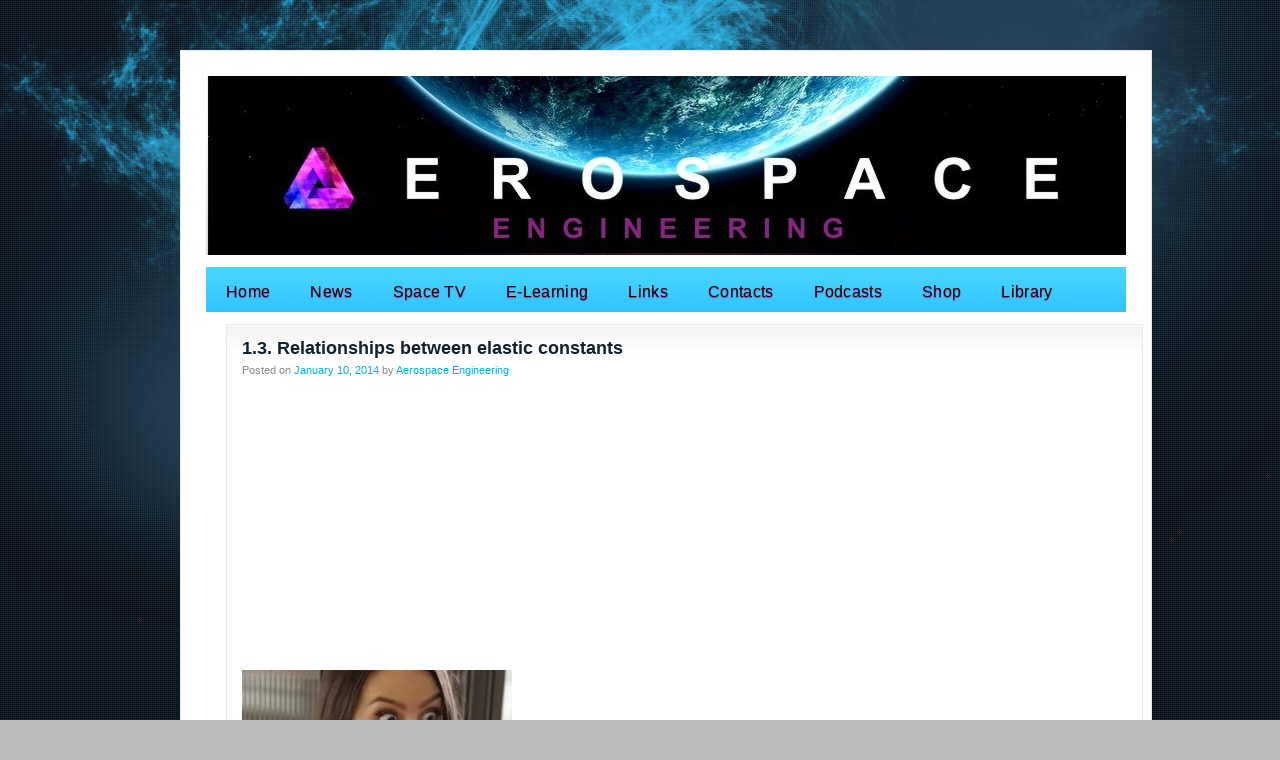

--- FILE ---
content_type: text/html; charset=UTF-8
request_url: https://www.aerospacengineering.net/relationships-between-elastic-constants-and-terms-of-the-matrix-of-elasticity/
body_size: 20649
content:
<!DOCTYPE html PUBLIC "-//W3C//DTD XHTML 1.0 Strict//EN" "http://www.w3.org/TR/xhtml1/DTD/xhtml1-strict.dtd">
<html xmlns="http://www.w3.org/1999/xhtml" lang="en-US"
	prefix="og: https://ogp.me/ns#" >
<head profile="http://gmpg.org/xfn/11">



<!-- Meta -->
    <meta http-equiv="Content-Type" content="text/html; charset=UTF-8" />

<!-- Title -->
    <title>Relationships between elastic constants | </title>

<!-- Css -->
    <link rel="stylesheet" type="text/css" media="all" href="https://www.aerospacengineering.net/wp-content/themes/engineering-and-machinering/style.css" />
    <link rel="shortcut icon" href="https://www.aerospacengineering.net/wp-content/themes/engineering-and-machinering/images/favicon.ico" />

<!-- Pingback -->
    <link rel="pingback" href="https://www.aerospacengineering.net/xmlrpc.php" />

 


		<!-- All in One SEO 4.1.5.3 -->
		<meta name="description" content="1 . Analysis of the Orthotropic Lamina 1.1. Introduction 1.2. Hooke’s Law 1.3. Relationships between elastic constants and Matrix of Elasticity … Continue reading →" />
		<meta name="robots" content="max-image-preview:large" />
		<link rel="canonical" href="https://www.aerospacengineering.net/relationships-between-elastic-constants-and-terms-of-the-matrix-of-elasticity/" />
		<meta property="og:locale" content="en_US" />
		<meta property="og:site_name" content="|" />
		<meta property="og:type" content="article" />
		<meta property="og:title" content="Relationships between elastic constants |" />
		<meta property="og:description" content="1 . Analysis of the Orthotropic Lamina 1.1. Introduction 1.2. Hooke’s Law 1.3. Relationships between elastic constants and Matrix of Elasticity … Continue reading →" />
		<meta property="og:url" content="https://www.aerospacengineering.net/relationships-between-elastic-constants-and-terms-of-the-matrix-of-elasticity/" />
		<meta property="article:published_time" content="2014-01-10T14:44:10+00:00" />
		<meta property="article:modified_time" content="2021-03-26T13:31:15+00:00" />
		<meta name="twitter:card" content="summary" />
		<meta name="twitter:domain" content="www.aerospacengineering.net" />
		<meta name="twitter:title" content="Relationships between elastic constants |" />
		<meta name="twitter:description" content="1 . Analysis of the Orthotropic Lamina 1.1. Introduction 1.2. Hooke’s Law 1.3. Relationships between elastic constants and Matrix of Elasticity … Continue reading →" />
		<script type="application/ld+json" class="aioseo-schema">
			{"@context":"https:\/\/schema.org","@graph":[{"@type":"WebSite","@id":"https:\/\/www.aerospacengineering.net\/#website","url":"https:\/\/www.aerospacengineering.net\/","inLanguage":"en-US","publisher":{"@id":"https:\/\/www.aerospacengineering.net\/#organization"}},{"@type":"Organization","@id":"https:\/\/www.aerospacengineering.net\/#organization","name":"Aerospace      Engineering","url":"https:\/\/www.aerospacengineering.net\/"},{"@type":"BreadcrumbList","@id":"https:\/\/www.aerospacengineering.net\/relationships-between-elastic-constants-and-terms-of-the-matrix-of-elasticity\/#breadcrumblist","itemListElement":[{"@type":"ListItem","@id":"https:\/\/www.aerospacengineering.net\/#listItem","position":1,"item":{"@type":"WebPage","@id":"https:\/\/www.aerospacengineering.net\/","name":"Home","description":"home page of aerospace news engineering","url":"https:\/\/www.aerospacengineering.net\/"},"nextItem":"https:\/\/www.aerospacengineering.net\/relationships-between-elastic-constants-and-terms-of-the-matrix-of-elasticity\/#listItem"},{"@type":"ListItem","@id":"https:\/\/www.aerospacengineering.net\/relationships-between-elastic-constants-and-terms-of-the-matrix-of-elasticity\/#listItem","position":2,"item":{"@type":"WebPage","@id":"https:\/\/www.aerospacengineering.net\/relationships-between-elastic-constants-and-terms-of-the-matrix-of-elasticity\/","name":"1.3. Relationships between elastic constants","description":"1 . Analysis of the Orthotropic Lamina 1.1. Introduction 1.2. Hooke\u2019s Law 1.3. Relationships between elastic constants and Matrix of Elasticity \u2026 Continue reading \u2192","url":"https:\/\/www.aerospacengineering.net\/relationships-between-elastic-constants-and-terms-of-the-matrix-of-elasticity\/"},"previousItem":"https:\/\/www.aerospacengineering.net\/#listItem"}]},{"@type":"Person","@id":"https:\/\/www.aerospacengineering.net\/author\/micheleraiano\/#author","url":"https:\/\/www.aerospacengineering.net\/author\/micheleraiano\/","name":"Aerospace Engineering"},{"@type":"WebPage","@id":"https:\/\/www.aerospacengineering.net\/relationships-between-elastic-constants-and-terms-of-the-matrix-of-elasticity\/#webpage","url":"https:\/\/www.aerospacengineering.net\/relationships-between-elastic-constants-and-terms-of-the-matrix-of-elasticity\/","name":"Relationships between elastic constants |","description":"1 . Analysis of the Orthotropic Lamina 1.1. Introduction 1.2. Hooke\u2019s Law 1.3. Relationships between elastic constants and Matrix of Elasticity \u2026 Continue reading \u2192","inLanguage":"en-US","isPartOf":{"@id":"https:\/\/www.aerospacengineering.net\/#website"},"breadcrumb":{"@id":"https:\/\/www.aerospacengineering.net\/relationships-between-elastic-constants-and-terms-of-the-matrix-of-elasticity\/#breadcrumblist"},"author":"https:\/\/www.aerospacengineering.net\/author\/micheleraiano\/#author","creator":"https:\/\/www.aerospacengineering.net\/author\/micheleraiano\/#author","datePublished":"2014-01-10T14:44:10+00:00","dateModified":"2021-03-26T13:31:15+00:00"},{"@type":"Article","@id":"https:\/\/www.aerospacengineering.net\/relationships-between-elastic-constants-and-terms-of-the-matrix-of-elasticity\/#article","name":"Relationships between elastic constants |","description":"1 . Analysis of the Orthotropic Lamina 1.1. Introduction 1.2. Hooke\u2019s Law 1.3. Relationships between elastic constants and Matrix of Elasticity \u2026 Continue reading \u2192","inLanguage":"en-US","headline":"1.3. Relationships between elastic constants","author":{"@id":"https:\/\/www.aerospacengineering.net\/author\/micheleraiano\/#author"},"publisher":{"@id":"https:\/\/www.aerospacengineering.net\/#organization"},"datePublished":"2014-01-10T14:44:10+00:00","dateModified":"2021-03-26T13:31:15+00:00","articleSection":"Classical theory of Laminates, between, CONSTANTS, elastic, elasticity, Lamina, Matrix, Orthotropic, Relationships, Aside","mainEntityOfPage":{"@id":"https:\/\/www.aerospacengineering.net\/relationships-between-elastic-constants-and-terms-of-the-matrix-of-elasticity\/#webpage"},"isPartOf":{"@id":"https:\/\/www.aerospacengineering.net\/relationships-between-elastic-constants-and-terms-of-the-matrix-of-elasticity\/#webpage"},"image":{"@type":"ImageObject","@id":"https:\/\/www.aerospacengineering.net\/#articleImage","url":"http:\/\/aerospacengineering.net\/wp-content\/uploads\/2014\/01\/Figure3.jpg"}}]}
		</script>
		<!-- All in One SEO -->


                                    
            <meta http-equiv="x-dns-prefetch-control" content="on">
<link href="https://app.ecwid.com" rel="preconnect" crossorigin />
<link href="https://ecomm.events" rel="preconnect" crossorigin />
<link href="https://d1q3axnfhmyveb.cloudfront.net" rel="preconnect" crossorigin />
<link href="https://dqzrr9k4bjpzk.cloudfront.net" rel="preconnect" crossorigin />
<link href="https://d1oxsl77a1kjht.cloudfront.net" rel="preconnect" crossorigin>
<link rel="prefetch" href="https://app.ecwid.com/script.js?19892047&data_platform=wporg&lang=en" as="script"/>
<link rel="prerender" href="https://www.aerospacengineering.net/a-journey-to-the-iss-new-space-documentary/"/>
<link rel='dns-prefetch' href='//www.aerospacengineering.net' />
<link rel='dns-prefetch' href='//code.jquery.com' />
<link rel="alternate" type="application/rss+xml" title="  &raquo; Feed" href="https://www.aerospacengineering.net/feed/" />
<link rel="alternate" type="application/rss+xml" title="  &raquo; Comments Feed" href="https://www.aerospacengineering.net/comments/feed/" />
<link rel="alternate" type="application/rss+xml" title="  &raquo; 1.3. Relationships between elastic constants Comments Feed" href="https://www.aerospacengineering.net/relationships-between-elastic-constants-and-terms-of-the-matrix-of-elasticity/feed/" />
<link rel="alternate" title="oEmbed (JSON)" type="application/json+oembed" href="https://www.aerospacengineering.net/wp-json/oembed/1.0/embed?url=https%3A%2F%2Fwww.aerospacengineering.net%2Frelationships-between-elastic-constants-and-terms-of-the-matrix-of-elasticity%2F" />
<link rel="alternate" title="oEmbed (XML)" type="text/xml+oembed" href="https://www.aerospacengineering.net/wp-json/oembed/1.0/embed?url=https%3A%2F%2Fwww.aerospacengineering.net%2Frelationships-between-elastic-constants-and-terms-of-the-matrix-of-elasticity%2F&#038;format=xml" />
<!-- aerospacengineering.net is managing ads with Advanced Ads – https://wpadvancedads.com/ --><script data-wpfc-render="false" id="aeros-ready">
			window.advanced_ads_ready=function(e,a){a=a||"complete";var d=function(e){return"interactive"===a?"loading"!==e:"complete"===e};d(document.readyState)?e():document.addEventListener("readystatechange",(function(a){d(a.target.readyState)&&e()}),{once:"interactive"===a})},window.advanced_ads_ready_queue=window.advanced_ads_ready_queue||[];		</script>
		<style id='wp-img-auto-sizes-contain-inline-css' type='text/css'>
img:is([sizes=auto i],[sizes^="auto," i]){contain-intrinsic-size:3000px 1500px}
/*# sourceURL=wp-img-auto-sizes-contain-inline-css */
</style>
<link rel='stylesheet' id='recent-posts-from-each-category-frontend-css' href='https://www.aerospacengineering.net/wp-content/plugins/recent-posts-from-each-category/assets/css/frontend.css?ver=1.4' type='text/css' media='all' />
<link rel='stylesheet' id='wpfb-css' href='//www.aerospacengineering.net/wp-content/plugins/wp-filebase/wp-filebase.css?t=1613065761&#038;ver=3.4.4' type='text/css' media='all' />
<link rel='stylesheet' id='colorboxstyle-css' href='https://www.aerospacengineering.net/wp-content/plugins/link-library/colorbox/colorbox.css?ver=6.9' type='text/css' media='all' />
<link rel='stylesheet' id='codepeople-loading-page-style-css' href='https://www.aerospacengineering.net/wp-content/plugins/loading-page/css/loading-page.css?ver=free-1.2.7' type='text/css' media='' />
<link rel='stylesheet' id='codepeople-loading-page-style-effect-css' href='https://www.aerospacengineering.net/wp-content/plugins/loading-page/css/loading-page.css?ver=free-1.2.7' type='text/css' media='' />
<style id='wp-emoji-styles-inline-css' type='text/css'>

	img.wp-smiley, img.emoji {
		display: inline !important;
		border: none !important;
		box-shadow: none !important;
		height: 1em !important;
		width: 1em !important;
		margin: 0 0.07em !important;
		vertical-align: -0.1em !important;
		background: none !important;
		padding: 0 !important;
	}
/*# sourceURL=wp-emoji-styles-inline-css */
</style>
<style id='wp-block-library-inline-css' type='text/css'>
:root{--wp-block-synced-color:#7a00df;--wp-block-synced-color--rgb:122,0,223;--wp-bound-block-color:var(--wp-block-synced-color);--wp-editor-canvas-background:#ddd;--wp-admin-theme-color:#007cba;--wp-admin-theme-color--rgb:0,124,186;--wp-admin-theme-color-darker-10:#006ba1;--wp-admin-theme-color-darker-10--rgb:0,107,160.5;--wp-admin-theme-color-darker-20:#005a87;--wp-admin-theme-color-darker-20--rgb:0,90,135;--wp-admin-border-width-focus:2px}@media (min-resolution:192dpi){:root{--wp-admin-border-width-focus:1.5px}}.wp-element-button{cursor:pointer}:root .has-very-light-gray-background-color{background-color:#eee}:root .has-very-dark-gray-background-color{background-color:#313131}:root .has-very-light-gray-color{color:#eee}:root .has-very-dark-gray-color{color:#313131}:root .has-vivid-green-cyan-to-vivid-cyan-blue-gradient-background{background:linear-gradient(135deg,#00d084,#0693e3)}:root .has-purple-crush-gradient-background{background:linear-gradient(135deg,#34e2e4,#4721fb 50%,#ab1dfe)}:root .has-hazy-dawn-gradient-background{background:linear-gradient(135deg,#faaca8,#dad0ec)}:root .has-subdued-olive-gradient-background{background:linear-gradient(135deg,#fafae1,#67a671)}:root .has-atomic-cream-gradient-background{background:linear-gradient(135deg,#fdd79a,#004a59)}:root .has-nightshade-gradient-background{background:linear-gradient(135deg,#330968,#31cdcf)}:root .has-midnight-gradient-background{background:linear-gradient(135deg,#020381,#2874fc)}:root{--wp--preset--font-size--normal:16px;--wp--preset--font-size--huge:42px}.has-regular-font-size{font-size:1em}.has-larger-font-size{font-size:2.625em}.has-normal-font-size{font-size:var(--wp--preset--font-size--normal)}.has-huge-font-size{font-size:var(--wp--preset--font-size--huge)}.has-text-align-center{text-align:center}.has-text-align-left{text-align:left}.has-text-align-right{text-align:right}.has-fit-text{white-space:nowrap!important}#end-resizable-editor-section{display:none}.aligncenter{clear:both}.items-justified-left{justify-content:flex-start}.items-justified-center{justify-content:center}.items-justified-right{justify-content:flex-end}.items-justified-space-between{justify-content:space-between}.screen-reader-text{border:0;clip-path:inset(50%);height:1px;margin:-1px;overflow:hidden;padding:0;position:absolute;width:1px;word-wrap:normal!important}.screen-reader-text:focus{background-color:#ddd;clip-path:none;color:#444;display:block;font-size:1em;height:auto;left:5px;line-height:normal;padding:15px 23px 14px;text-decoration:none;top:5px;width:auto;z-index:100000}html :where(.has-border-color){border-style:solid}html :where([style*=border-top-color]){border-top-style:solid}html :where([style*=border-right-color]){border-right-style:solid}html :where([style*=border-bottom-color]){border-bottom-style:solid}html :where([style*=border-left-color]){border-left-style:solid}html :where([style*=border-width]){border-style:solid}html :where([style*=border-top-width]){border-top-style:solid}html :where([style*=border-right-width]){border-right-style:solid}html :where([style*=border-bottom-width]){border-bottom-style:solid}html :where([style*=border-left-width]){border-left-style:solid}html :where(img[class*=wp-image-]){height:auto;max-width:100%}:where(figure){margin:0 0 1em}html :where(.is-position-sticky){--wp-admin--admin-bar--position-offset:var(--wp-admin--admin-bar--height,0px)}@media screen and (max-width:600px){html :where(.is-position-sticky){--wp-admin--admin-bar--position-offset:0px}}

/*# sourceURL=wp-block-library-inline-css */
</style>
<style id='classic-theme-styles-inline-css' type='text/css'>
/*! This file is auto-generated */
.wp-block-button__link{color:#fff;background-color:#32373c;border-radius:9999px;box-shadow:none;text-decoration:none;padding:calc(.667em + 2px) calc(1.333em + 2px);font-size:1.125em}.wp-block-file__button{background:#32373c;color:#fff;text-decoration:none}
/*# sourceURL=/wp-includes/css/classic-themes.min.css */
</style>
<link rel='stylesheet' id='advpsStyleSheet-css' href='https://www.aerospacengineering.net/wp-content/plugins/advanced-post-slider/advps-style.css?ver=6.9' type='text/css' media='all' />
<link rel='stylesheet' id='contact-form-7-css' href='https://www.aerospacengineering.net/wp-content/plugins/contact-form-7/includes/css/styles.css?ver=4.6' type='text/css' media='all' />
<link rel='stylesheet' id='ecwid-css-css' href='https://www.aerospacengineering.net/wp-content/plugins/ecwid-shopping-cart/css/frontend.css?ver=6.12.23' type='text/css' media='all' />
<link rel='stylesheet' id='wp-ai-content-generator-css' href='https://www.aerospacengineering.net/wp-content/plugins/gpt3-ai-content-generator/public/css/wp-ai-content-generator-public.css?ver=1.8.96' type='text/css' media='all' />
<link rel='stylesheet' id='thumbs_rating_styles-css' href='https://www.aerospacengineering.net/wp-content/plugins/link-library/upvote-downvote/css/style.css?ver=1.0.0' type='text/css' media='all' />
<link rel='stylesheet' id='extendify-sdk-utility-classes-css' href='https://www.aerospacengineering.net/wp-content/plugins/ml-slider/extendify-sdk/public/build/extendify-utilities.css?ver=13.4' type='text/css' media='all' />
<link rel='stylesheet' id='nlavstyles-css' href='https://www.aerospacengineering.net/wp-content/plugins/netleader-aviator/css/nlavstyles.css' type='text/css' media='all' />
<link rel='stylesheet' id='dashicons-css' href='https://www.aerospacengineering.net/wp-includes/css/dashicons.min.css?ver=6.9' type='text/css' media='all' />
<link rel='stylesheet' id='post-views-counter-frontend-css' href='https://www.aerospacengineering.net/wp-content/plugins/post-views-counter/css/frontend.css?ver=1.3.10' type='text/css' media='all' />
<link rel='stylesheet' id='woocommerce-layout-css' href='https://www.aerospacengineering.net/wp-content/plugins/woocommerce/assets/css/woocommerce-layout.css?ver=9.5.3' type='text/css' media='all' />
<link rel='stylesheet' id='woocommerce-smallscreen-css' href='https://www.aerospacengineering.net/wp-content/plugins/woocommerce/assets/css/woocommerce-smallscreen.css?ver=9.5.3' type='text/css' media='only screen and (max-width: 768px)' />
<link rel='stylesheet' id='woocommerce-general-css' href='https://www.aerospacengineering.net/wp-content/plugins/woocommerce/assets/css/woocommerce.css?ver=9.5.3' type='text/css' media='all' />
<style id='woocommerce-inline-inline-css' type='text/css'>
.woocommerce form .form-row .required { visibility: visible; }
/*# sourceURL=woocommerce-inline-inline-css */
</style>
<link rel='stylesheet' id='wordpress-file-upload-style-css' href='https://www.aerospacengineering.net/wp-content/plugins/wp-file-upload/css/wordpress_file_upload_style.css?ver=1.0' type='text/css' media='all' />
<link rel='stylesheet' id='wordpress-file-upload-style-safe-css' href='https://www.aerospacengineering.net/wp-content/plugins/wp-file-upload/css/wordpress_file_upload_style_safe.css?ver=1.0' type='text/css' media='all' />
<link rel='stylesheet' id='jquery-ui-css-css' href='//code.jquery.com/ui/1.11.4/themes/smoothness/jquery-ui.css?ver=6.9' type='text/css' media='all' />
<link rel='stylesheet' id='jquery-ui-timepicker-addon-css-css' href='https://www.aerospacengineering.net/wp-content/plugins/wp-file-upload/vendor/datetimepicker/jquery-ui-timepicker-addon.min.css?ver=1.0' type='text/css' media='all' />
<link rel='stylesheet' id='rss-retriever-css' href='https://www.aerospacengineering.net/wp-content/plugins/wp-rss-retriever/inc/css/rss-retriever.css?ver=1.6.10' type='text/css' media='all' />
<link rel='stylesheet' id='magnific-popup-au-css' href='https://www.aerospacengineering.net/wp-content/plugins/youtube-channel/assets/lib/magnific-popup/magnific-popup.min.css?ver=3.0.12.1' type='text/css' media='all' />
<link rel='stylesheet' id='youtube-channel-css' href='https://www.aerospacengineering.net/wp-content/plugins/youtube-channel/assets/css/youtube-channel.css?ver=3.0.12.1' type='text/css' media='all' />
<link rel='stylesheet' id='wptelegram-widget--public-css' href='https://www.aerospacengineering.net/wp-content/plugins/wptelegram-widget/assets/static/css/wptelegram-widget--public.3d0c567f.css?ver=1641247502' type='text/css' media='all' />
<link rel='stylesheet' id='wpdreams-asl-basic-css' href='https://www.aerospacengineering.net/wp-content/plugins/ajax-search-lite/css/style.basic.css?ver=4.8.1' type='text/css' media='all' />
<link rel='stylesheet' id='wpdreams-ajaxsearchlite-css' href='https://www.aerospacengineering.net/wp-content/plugins/ajax-search-lite/css/style-simple-blue.css?ver=4.8.1' type='text/css' media='all' />
<link rel='stylesheet' id='wp-social-sharing-css' href='https://www.aerospacengineering.net/wp-content/plugins/wp-social-sharing/static/socialshare.css?ver=1.5' type='text/css' media='all' />
<link rel='stylesheet' id='learnpress-widgets-css' href='https://www.aerospacengineering.net/wp-content/plugins/learnpress/assets/css/widgets.css?ver=69700bb705e66' type='text/css' media='all' />
<link rel='stylesheet' id='luna_user_css-css' href='https://www.aerospacengineering.net/wp-content/plugins/luna/user.css?ver=6.9' type='text/css' media='all' />
<link rel='stylesheet' id='myStyleSheets-css' href='https://www.aerospacengineering.net/wp-content/plugins/wp-latest-posts/css/wpcufpn_front.css?ver=6.9' type='text/css' media='all' />
<link rel='stylesheet' id='myFonts-css' href='https://fonts.googleapis.com/css?family=Raleway%3A400%2C500%2C600%2C700%2C800%2C900%7CAlegreya%3A400%2C400italic%2C700%2C700italic%2C900%2C900italic%7CVarela+Round&#038;subset=latin%2Clatin-ext&#038;ver=6.9' type='text/css' media='all' />
<link rel='stylesheet' id='slide.css-css' href='https://www.aerospacengineering.net/wp-content/plugins/wp-sliding-login-register-panel/css/slide.css?ver=6.9' type='text/css' media='all' />
<link rel="stylesheet" type="text/css" href="https://www.aerospacengineering.net/wp-content/plugins/smart-slider-3/Public/SmartSlider3/Application/Frontend/Assets/dist/smartslider.min.css?ver=f4759c2e" media="all">
<link rel="stylesheet" type="text/css" href="https://fonts.googleapis.com/css?display=swap&amp;family=Roboto%3A300%2C400" media="all">
<style data-related="n2-ss-2">div#n2-ss-2 .n2-ss-slider-1{display:grid;position:relative;}div#n2-ss-2 .n2-ss-slider-2{display:grid;position:relative;overflow:hidden;padding:0px 0px 0px 0px;border:0px solid RGBA(62,62,62,1);border-radius:0px;background-clip:padding-box;background-repeat:repeat;background-position:50% 50%;background-size:cover;background-attachment:scroll;z-index:1;}div#n2-ss-2:not(.n2-ss-loaded) .n2-ss-slider-2{background-image:none !important;}div#n2-ss-2 .n2-ss-slider-3{display:grid;grid-template-areas:'cover';position:relative;overflow:hidden;z-index:10;}div#n2-ss-2 .n2-ss-slider-3 > *{grid-area:cover;}div#n2-ss-2 .n2-ss-slide-backgrounds,div#n2-ss-2 .n2-ss-slider-3 > .n2-ss-divider{position:relative;}div#n2-ss-2 .n2-ss-slide-backgrounds{z-index:10;}div#n2-ss-2 .n2-ss-slide-backgrounds > *{overflow:hidden;}div#n2-ss-2 .n2-ss-slide-background{transform:translateX(-100000px);}div#n2-ss-2 .n2-ss-slider-4{place-self:center;position:relative;width:100%;height:100%;z-index:20;display:grid;grid-template-areas:'slide';}div#n2-ss-2 .n2-ss-slider-4 > *{grid-area:slide;}div#n2-ss-2.n2-ss-full-page--constrain-ratio .n2-ss-slider-4{height:auto;}div#n2-ss-2 .n2-ss-slide{display:grid;place-items:center;grid-auto-columns:100%;position:relative;z-index:20;-webkit-backface-visibility:hidden;transform:translateX(-100000px);}div#n2-ss-2 .n2-ss-slide{perspective:1500px;}div#n2-ss-2 .n2-ss-slide-active{z-index:21;}.n2-ss-background-animation{position:absolute;top:0;left:0;width:100%;height:100%;z-index:3;}div#n2-ss-2 .n2-font-c07c87745fbd4dab7c67add6867dc22a-hover{font-family: 'Roboto','Arial';color: #e79d19;font-size:106.25%;text-shadow: none;line-height: 1.5;font-weight: normal;font-style: normal;text-decoration: none;text-align: center;letter-spacing: normal;word-spacing: normal;text-transform: none;font-weight: 400;}div#n2-ss-2 .n2-style-1cf621c2bfce55ded6e2b09832df27be-heading{background: RGBA(255,255,255,0);opacity:1;padding:0px 0px 0px 0px ;box-shadow: none;border: 0px solid RGBA(0,0,0,1);border-radius:0px;}div#n2-ss-2 .n2-style-1cf621c2bfce55ded6e2b09832df27be-heading:Hover, div#n2-ss-2 .n2-style-1cf621c2bfce55ded6e2b09832df27be-heading:ACTIVE, div#n2-ss-2 .n2-style-1cf621c2bfce55ded6e2b09832df27be-heading:FOCUS{background: #000000;border: 1px solid RGBA(0,0,0,1);}div#n2-ss-2 .n2-font-5ddba3141a30f3fc963d415ccf4b7ad9-paragraph{font-family: 'Roboto','Arial';color: #ffffff;font-size:106.25%;text-shadow: none;line-height: 1.5;font-weight: normal;font-style: normal;text-decoration: none;text-align: inherit;letter-spacing: normal;word-spacing: normal;text-transform: none;font-weight: 400;}div#n2-ss-2 .n2-font-5ddba3141a30f3fc963d415ccf4b7ad9-paragraph a, div#n2-ss-2 .n2-font-5ddba3141a30f3fc963d415ccf4b7ad9-paragraph a:FOCUS{font-family: 'Roboto','Arial';color: #1890d7;font-size:100%;text-shadow: none;line-height: 1.5;font-weight: normal;font-style: normal;text-decoration: none;text-align: inherit;letter-spacing: normal;word-spacing: normal;text-transform: none;font-weight: 400;}div#n2-ss-2 .n2-font-5ddba3141a30f3fc963d415ccf4b7ad9-paragraph a:HOVER, div#n2-ss-2 .n2-font-5ddba3141a30f3fc963d415ccf4b7ad9-paragraph a:ACTIVE{font-family: 'Roboto','Arial';color: #1890d7;font-size:100%;text-shadow: none;line-height: 1.5;font-weight: normal;font-style: normal;text-decoration: none;text-align: inherit;letter-spacing: normal;word-spacing: normal;text-transform: none;font-weight: 400;}div#n2-ss-2 .n2-font-80854014f9ef5a0e96fdc26da38bd17c-hover{font-family: 'Roboto','Arial';color: #e79d19;font-size:106.25%;text-shadow: none;line-height: 1.5;font-weight: normal;font-style: normal;text-decoration: none;text-align: inherit;letter-spacing: normal;word-spacing: normal;text-transform: none;font-weight: 400;}div#n2-ss-2 .n2-style-a1ce6b3bfb64042aaa3e496fda34d412-heading{background: RGBA(255,255,255,0);opacity:1;padding:0px 0px 0px 0px ;box-shadow: none;border: 0px solid RGBA(0,0,0,1);border-radius:0px;}div#n2-ss-2 .n2-style-a1ce6b3bfb64042aaa3e496fda34d412-heading:Hover, div#n2-ss-2 .n2-style-a1ce6b3bfb64042aaa3e496fda34d412-heading:ACTIVE, div#n2-ss-2 .n2-style-a1ce6b3bfb64042aaa3e496fda34d412-heading:FOCUS{background: #000000;}div#n2-ss-2 .n2-style-30628b0f9deb8c4f25d92b4a51aae2f2-heading{background: #000000;opacity:1;padding:0px 0px 0px 0px ;box-shadow: none;border: 0px solid RGBA(0,0,0,1);border-radius:0px;}div#n2-ss-2 .n2-font-424cc058540c9374b521c4389eaca5e8-paragraph{font-family: 'Roboto','Arial';color: #000000;font-size:106.25%;text-shadow: none;line-height: 1.5;font-weight: normal;font-style: normal;text-decoration: none;text-align: inherit;letter-spacing: normal;word-spacing: normal;text-transform: none;font-weight: 400;}div#n2-ss-2 .n2-font-424cc058540c9374b521c4389eaca5e8-paragraph a, div#n2-ss-2 .n2-font-424cc058540c9374b521c4389eaca5e8-paragraph a:FOCUS{font-family: 'Roboto','Arial';color: #1890d7;font-size:100%;text-shadow: none;line-height: 1.5;font-weight: normal;font-style: normal;text-decoration: none;text-align: inherit;letter-spacing: normal;word-spacing: normal;text-transform: none;font-weight: 400;}div#n2-ss-2 .n2-font-424cc058540c9374b521c4389eaca5e8-paragraph a:HOVER, div#n2-ss-2 .n2-font-424cc058540c9374b521c4389eaca5e8-paragraph a:ACTIVE{font-family: 'Roboto','Arial';color: #1890d7;font-size:100%;text-shadow: none;line-height: 1.5;font-weight: normal;font-style: normal;text-decoration: none;text-align: inherit;letter-spacing: normal;word-spacing: normal;text-transform: none;font-weight: 400;}div#n2-ss-2 .n2-font-fa9dd1c0c5142e381f66861dfc557daa-hover{font-family: 'Roboto','Arial';color: #000000;font-size:106.25%;text-shadow: none;line-height: 1.5;font-weight: normal;font-style: normal;text-decoration: none;text-align: inherit;letter-spacing: normal;word-spacing: normal;text-transform: none;font-weight: 400;}div#n2-ss-2 .n-uc-mqDxW7lQBBb4{padding:10px 0px 0px 10px}div#n2-ss-2 .n-uc-191e5205361dc-inner{padding:10px 10px 10px 10px;justify-content:center}div#n2-ss-2 .n-uc-191e5205361dc{align-self:center;}div#n2-ss-2 .n-uc-fYTWyQ5n9tJy{padding:10px 10px 10px 10px}div#n2-ss-2 .n-uc-1721fa00ccf38-inner{padding:10px 10px 10px 10px;justify-content:center}div#n2-ss-2 .n-uc-1721fa00ccf38{align-self:center;}div#n2-ss-2 .n-uc-lunWRNgwzMQ5{padding:10px 10px 10px 10px}div#n2-ss-2 .n-uc-139f1f890bc68-inner{padding:10px 10px 10px 10px;justify-content:center}div#n2-ss-2 .n-uc-139f1f890bc68{align-self:center;}div#n2-ss-2 .n-uc-k4dFFDnN2K6k{padding:10px 10px 10px 10px}div#n2-ss-2 .n-uc-1eb597cc35cfe-inner{padding:10px 10px 10px 10px;justify-content:center}div#n2-ss-2 .n-uc-1eb597cc35cfe{align-self:center;}div#n2-ss-2-align{min-width:250px;}div#n2-ss-2-align{max-width:250px;}div#n2-ss-2 .n2-ss-slider-1{min-height:50px;}@media (min-width: 1200px){div#n2-ss-2 [data-hide-desktopportrait="1"]{display: none !important;}}@media (orientation: landscape) and (max-width: 1199px) and (min-width: 901px),(orientation: portrait) and (max-width: 1199px) and (min-width: 701px){div#n2-ss-2 [data-hide-tabletportrait="1"]{display: none !important;}}@media (orientation: landscape) and (max-width: 900px),(orientation: portrait) and (max-width: 700px){div#n2-ss-2 [data-hide-mobileportrait="1"]{display: none !important;}}</style>
<script type="text/javascript" src="https://www.aerospacengineering.net/wp-includes/js/jquery/jquery.min.js?ver=3.7.1" id="jquery-core-js"></script>
<script type="text/javascript" src="https://www.aerospacengineering.net/wp-includes/js/jquery/jquery-migrate.min.js?ver=3.4.1" id="jquery-migrate-js"></script>
<script type="text/javascript" src="https://www.aerospacengineering.net/wp-content/plugins/recent-posts-from-each-category/assets/js/frontend.js?ver=1.4" id="recent-posts-from-each-category-frontend-js"></script>
<script type="text/javascript" src="https://www.aerospacengineering.net/wp-content/plugins/link-library/colorbox/jquery.colorbox-min.js?ver=1.3.9" id="colorbox-js"></script>
<script type="text/javascript" src="https://www.aerospacengineering.net/wp-content/plugins/loading-page/loading-screens/bar/loading-bar.js?ver=free-1.2.7" id="codepeople-loading-page-script-bar-js"></script>
<script type="text/javascript" id="codepeople-loading-page-script-js-before">
/* <![CDATA[ */
loading_page_settings={"loadingScreen":1,"closeBtn":true,"removeInOnLoad":false,"codeblock":"","backgroundColor":"rgba(0,0,0,0.8)","foregroundColor":"#FFFFFF","backgroundImage":"","additionalSeconds":0,"pageEffect":"none","backgroundRepeat":"repeat","fullscreen":0,"graphic":"bar","text":true,"lp_ls":0,"screen_size":"all","screen_width":0,"deepSearch":1,"modifyDisplayRule":0,"triggerLinkScreenNeverClose":0,"triggerLinkScreenCloseAfter":4};
//# sourceURL=codepeople-loading-page-script-js-before
/* ]]> */
</script>
<script type="text/javascript" src="https://www.aerospacengineering.net/wp-content/plugins/loading-page/js/loading-page.min.js?ver=free-1.2.7" id="codepeople-loading-page-script-js"></script>
<script type="text/javascript" src="https://www.aerospacengineering.net/wp-content/plugins/advanced-post-slider/js/advps.frnt.script.js?ver=6.9" id="advps_front_script-js"></script>
<script type="text/javascript" src="https://www.aerospacengineering.net/wp-content/plugins/advanced-post-slider/bxslider/jquery.bxslider.min.js?ver=6.9" id="advps_jbx-js"></script>
<script type="text/javascript" src="https://www.aerospacengineering.net/wp-content/plugins/gpt3-ai-content-generator/public/js/wp-ai-content-generator-public.js?ver=1.8.96" id="wp-ai-content-generator-js"></script>
<script type="text/javascript" id="thumbs_rating_scripts-js-extra">
/* <![CDATA[ */
var thumbs_rating_ajax = {"ajax_url":"https://www.aerospacengineering.net/wp-admin/admin-ajax.php","nonce":"0a3f2de0ae"};
//# sourceURL=thumbs_rating_scripts-js-extra
/* ]]> */
</script>
<script type="text/javascript" src="https://www.aerospacengineering.net/wp-content/plugins/link-library/upvote-downvote/js/general.js?ver=4.0.1" id="thumbs_rating_scripts-js"></script>
<script type="text/javascript" src="https://www.aerospacengineering.net/wp-content/plugins/sticky-menu-or-anything-on-scroll/assets/js/jq-sticky-anything.min.js?ver=2.1.1" id="stickyAnythingLib-js"></script>
<script type="text/javascript" src="https://www.aerospacengineering.net/wp-content/plugins/woocommerce/assets/js/jquery-blockui/jquery.blockUI.min.js?ver=2.7.0-wc.9.5.3" id="jquery-blockui-js" defer="defer" data-wp-strategy="defer"></script>
<script type="text/javascript" id="wc-add-to-cart-js-extra">
/* <![CDATA[ */
var wc_add_to_cart_params = {"ajax_url":"/wp-admin/admin-ajax.php","wc_ajax_url":"/?wc-ajax=%%endpoint%%","i18n_view_cart":"View cart","cart_url":"https://www.aerospacengineering.net/cart/","is_cart":"","cart_redirect_after_add":"no"};
//# sourceURL=wc-add-to-cart-js-extra
/* ]]> */
</script>
<script type="text/javascript" src="https://www.aerospacengineering.net/wp-content/plugins/woocommerce/assets/js/frontend/add-to-cart.min.js?ver=9.5.3" id="wc-add-to-cart-js" defer="defer" data-wp-strategy="defer"></script>
<script type="text/javascript" src="https://www.aerospacengineering.net/wp-content/plugins/woocommerce/assets/js/js-cookie/js.cookie.min.js?ver=2.1.4-wc.9.5.3" id="js-cookie-js" defer="defer" data-wp-strategy="defer"></script>
<script type="text/javascript" id="woocommerce-js-extra">
/* <![CDATA[ */
var woocommerce_params = {"ajax_url":"/wp-admin/admin-ajax.php","wc_ajax_url":"/?wc-ajax=%%endpoint%%"};
//# sourceURL=woocommerce-js-extra
/* ]]> */
</script>
<script type="text/javascript" src="https://www.aerospacengineering.net/wp-content/plugins/woocommerce/assets/js/frontend/woocommerce.min.js?ver=9.5.3" id="woocommerce-js" defer="defer" data-wp-strategy="defer"></script>
<script type="text/javascript" src="https://www.aerospacengineering.net/wp-content/plugins/wp-file-upload/js/json2.js?ver=6.9" id="json_class-js"></script>
<script type="text/javascript" src="https://www.aerospacengineering.net/wp-content/plugins/wp-file-upload/js/wordpress_file_upload_functions.js?ver=6.9" id="wordpress_file_upload_script-js"></script>
<script type="text/javascript" id="luna_script_js-js-extra">
/* <![CDATA[ */
var luna_php = {"option_name":"widget_luna","new_moon":"New Moon","waxing_crescent":"Waxing Crescent","first_quarter_moon":"First Quarter Moon","waxing_gibbous":"Waxing Gibbous","full_moon":"Full Moon","waning_gibbous":"Waning Gibbous","third_quarter_moon":"Third Quarter Moon","waning_crescent":"Waning Crescent"};
//# sourceURL=luna_script_js-js-extra
/* ]]> */
</script>
<script type="text/javascript" src="https://www.aerospacengineering.net/wp-content/plugins/luna/user.js?ver=6.9" id="luna_script_js-js"></script>
<script type="text/javascript" src="https://www.aerospacengineering.net/wp-content/plugins/wp-sliding-login-register-panel/js/slide.js?ver=6.9" id="slide.js-js"></script>
<link rel="https://api.w.org/" href="https://www.aerospacengineering.net/wp-json/" /><link rel="alternate" title="JSON" type="application/json" href="https://www.aerospacengineering.net/wp-json/wp/v2/posts/1919" /><link rel="EditURI" type="application/rsd+xml" title="RSD" href="https://www.aerospacengineering.net/xmlrpc.php?rsd" />
<meta name="generator" content="WordPress 6.9" />
<meta name="generator" content="WooCommerce 9.5.3" />
<link rel='shortlink' href='https://www.aerospacengineering.net/?p=1919' />
<style type='text/css'>
#widget-collapscat-2-top span.collapsing.categories {
        border:0;
        padding:0; 
        margin:0; 
        cursor:pointer;
} 

#widget-collapscat-2-top li.widget_collapscat h2 span.sym {float:right;padding:0 .5em}
#widget-collapscat-2-top li.collapsing.categories.self a {font-weight:bold}
#widget-collapscat-2-top:before {content:'';} 
#widget-collapscat-2-top  li.collapsing.categories:before {content:'';} 
#widget-collapscat-2-top  li.collapsing.categories {list-style-type:none}
#widget-collapscat-2-top  li.collapsing.categories{
       padding:0 0 0 1em;
       text-indent:-1em;
}
#widget-collapscat-2-top li.collapsing.categories.item:before {content: '\00BB \00A0' !important;} 
#widget-collapscat-2-top li.collapsing.categories .sym {
   cursor:pointer;
   font-size:1.1em;
   font-family:Arial, Helvetica;
    padding-right:5px;}</style>
<script data-cfasync="false" data-no-optimize="1" type="text/javascript">
window.ec = window.ec || Object()
window.ec.config = window.ec.config || Object();
window.ec.config.enable_canonical_urls = true;

</script>
        <!--noptimize-->
        <script data-cfasync="false" type="text/javascript">
            window.ec = window.ec || Object();
            window.ec.config = window.ec.config || Object();
            window.ec.config.store_main_page_url = 'https://www.aerospacengineering.net/a-journey-to-the-iss-new-space-documentary/';
        </script>
        <!--/noptimize-->
        <meta name="generator" content="Site Kit by Google 1.27.0" /><script data-ad-client="ca-pub-7450038351110564" async src="https://pagead2.googlesyndication.com/pagead/js/adsbygoogle.js"></script>

<script async defer type="text/javascript" src="https://sdk.audienceplay.com/audienceplay.js" > </script>
<script type="text/javascript" >
window.onload=function(e){
audiencePlay.set("acp15ghuzgsxkkqq4trs");
audiencePlay.start("My Users");
audiencePlay.end();
audiencePlay.send();
}
</script>

<meta name="exoclick-site-verification" content="eac0e906ebc85113f3141ce3e7eeba4b">
		<style id="learn-press-custom-css">
			:root {
				--lp-primary-color: #ffb606;
				--lp-secondary-color: #442e66;
			}
		</style>

		<style id='LinkLibraryStyle' type='text/css'>
.ll-grid-item { width: 300px !important; border: 1px solid black; border-radius: 5px; padding: 12px; margin: 8px; } .cattoggle, .cattogglehideall, .cattoggleshowall { margin: 10px; padding: 10px; float: left; border-radius: 5px; cursor: pointer; } .catactive, .cattogglehideall, .cattoggleshowall { background-color: #228B22; color: #FFF; } .catinactive { background-color: #8B0000; color: #FFF; } .linktable {margin-top: 15px;} .linktable a {text-decoration:none} .linktable td { vertical-align: top; } a.featured { font-weight: bold; } table.linklisttable { width:100%; border-width: 0px 0px 0px 0px; border-spacing: 5px; /* border-style: outset outset outset outset; border-color: gray gray gray gray; */ border-collapse: separate; } table.linklisttable th { border-width: 1px 1px 1px 1px; padding: 3px 3px 3px 3px; background-color: #f4f5f3; /* border-style: none none none none; border-color: gray gray gray gray; -moz-border-radius: 3px 3px 3px 3px; */ } table.linklisttable td { border-width: 1px 1px 1px 1px; padding: 3px 3px 3px 3px; background-color: #dee1d8; /* border-style: dotted dotted dotted dotted; border-color: gray gray gray gray; -moz-border-radius: 3px 3px 3px 3px; */ } .linklistcatname{ font-family: arial; font-size: 16px; font-weight: bold; border: 0; padding-bottom: 10px; padding-top: 10px; } .linklistcatnamedesc{ font-family: arial; font-size: 12px; font-weight: normal; border: 0; padding-bottom: 10px; padding-top: 10px; } .linklistcolumnheader{ font-weight: bold; } div.rsscontent{color: #333333; font-family: "Helvetica Neue",Arial,Helvetica,sans-serif;font-size: 11px;line-height: 1.25em; vertical-align: baseline;letter-spacing: normal;word-spacing: normal;font-weight: normal;font-style: normal;font-variant: normal;text-transform: none; text-decoration: none;text-align: left;text-indent: 0px;max-width:500px;} #ll_rss_results { border-style:solid;border-width:1px;margin-left:10px;margin-top:10px;padding-top:3px;background-color:#f4f5f3;} .rsstitle{font-weight:400;font-size:0.8em;color:#33352C;font-family:Georgia,"Times New Roman",Times,serif;} .rsstitle a{color:#33352C} #ll_rss_results img { max-width: 400px; /* Adjust this value according to your content area size*/ height: auto; } .rsselements {float: right;} .highlight_word {background-color: #FFFF00} .previouspage {float:left;margin-top:10px;font-weight:bold} .nextpage {float: right;margin-top:10px;font-weight:bold} .resulttitle {padding-top:10px;} .catdropdown { width: 300px; } #llsearch {padding-top:10px;} .lladdlink { margin-top: 16px; } .lladdlink #lladdlinktitle { font-weight: bold; } .lladdlink table { margin-top: 5px; margin-bottom: 8px; border: 0; border-spacing: 0; border-collapse: collapse; } .lladdlink table td { border: 0; height: 30px; } .lladdlink table th { border: 0; text-align: left; font-weight: normal; width: 400px; } .lladdlink input[type="text"] { width: 300px; } .lladdlink select { width: 300px; } .llmessage { margin: 8px; border: 1px solid #ddd; background-color: #ff0; } .pageselector { margin-top: 20px; text-align: center; } .selectedpage { margin: 0px 4px 0px 4px; border: 1px solid #000; padding: 7px; background-color: #f4f5f3; } .unselectedpage { margin: 0px 4px 0px 4px; border: 1px solid #000; padding: 7px; background-color: #dee1d8; } .previousnextactive { margin: 0px 4px 0px 4px; border: 1px solid #000; padding: 7px; background-color: #dee1d8; } .previousnextinactive { margin: 0px 4px 0px 4px; border: 1px solid #000; padding: 7px; background-color: #dddddd; color: #cccccc; } .LinksInCat { display:none; } .SubCategories { display:none; } .allcatalphafilterlinkedletter, .catalphafilterlinkedletter, .catalphafilteremptyletter, .catalphafilterselectedletter, .allcatalphafilterselectedletter { width: 16px; height: 30px; float:left; margin-right: 6px; text-align: center; } .allcatalphafilterlinkedletter, .allcatalphafilterselectedletter { width: 40px; } .catalphafilterlinkedletter { background-color: #aaa; color: #444; } .catalphafilteremptyletter { background-color: #ddd; color: #fff; } .catalphafilterselectedletter { background-color: #558C89; color: #fff; } .catalphafilter { padding-bottom: 30px; } .recently_updated { padding: 8px; margin: 14px; color: #FFF; background-color: #F00; } .emptycat { color: #ccc; } .level1 { margin-left: 20px; } .level2 { margin-left: 40px; } .level3 { margin-left: 60px; } .level4 { margin-left: 80px; } .level5 { margin-left: 100px; } .level6 { margin-left: 120px; } .nolinksfoundincat { display:none; } @media only screen and (max-width: 600px) { .lladdlink table td { height: 60px; display: block; } .lladdlink table { margin-bottom: 20px } .lladdlink table th { display: block; } } .LinkLibraryCat { clear: both; width: 100%; border-spacing: 5px; } .tablerow { width: auto; clear: both; } .tablecell { float: left; max-width: 400px; height: 300px; padding:20px; margin: 5px; border: 2px solid #000; }</style>
<style id='LinkLibrarySettings1Style' type='text/css'>
.ll-grid-item { width:300px!important; border:1px solid #000; border-radius:5px; padding:12px; margin:8px; } .cattoggle,.cattogglehideall,.cattoggleshowall { margin:10px; padding:10px; float:left; border-radius:5px; cursor:pointer; } .catactive,.cattogglehideall,.cattoggleshowall { background-color:#228B22; color:#FFF; } .catinactive { background-color:#8B0000; color:#FFF; } .linktable { margin-top:15px; } .linktable a { text-decoration:none; } .linktable td { vertical-align:top; } a.featured { font-weight:700; } table.linklisttable { width:100%; border-width:0; border-spacing:5px; /* border-style: outset outset outset outset; border-color: gray gray gray gray; */ border-collapse:separate; } table.linklisttable th { border-width:1px; padding:3px; background-color:#f4f5f3; /* border-style: none none none none; border-color: gray gray gray gray; -moz-border-radius: 3px 3px 3px 3px; */ } table.linklisttable td { border-width:1px; padding:3px; background-color:#dee1d8; /* border-style: dotted dotted dotted dotted; border-color: gray gray gray gray; -moz-border-radius: 3px 3px 3px 3px; */ } .linklistcatname { font-family:arial; font-size:16px; font-weight:700; border:0; padding-bottom:10px; padding-top:10px; } .linklistcatnamedesc { font-family:arial; font-size:12px; font-weight:400; border:0; padding-bottom:10px; padding-top:10px; } .linklistcolumnheader { font-weight:700; } div.rsscontent { color:#333; font-family:"Helvetica Neue",Arial,Helvetica,sans-serif; font-size:11px; line-height:1.25em; vertical-align:baseline; letter-spacing:normal; word-spacing:normal; font-weight:400; font-style:normal; font-variant:normal; text-transform:none; text-decoration:none; text-align:left; text-indent:0; max-width:500px; } #ll_rss_results { border-style:solid; border-width:1px; margin-left:10px; margin-top:10px; padding-top:3px; background-color:#f4f5f3; } .rsstitle { font-weight:400; font-size:.8em; color:#33352C; font-family:Georgia,"Times New Roman",Times,serif; } .rsstitle a { color:#33352C; } #ll_rss_results img { max-width:400px; /* Adjust this value according to your content area size*/ height:auto; } .rsselements { float:right; } .highlight_word { background-color:#FF0; } .previouspage { float:left; margin-top:10px; font-weight:700; } .nextpage { float:right; margin-top:10px; font-weight:700; } .resulttitle { padding-top:10px; } .catdropdown { width:300px; } #llsearch { padding-top:10px; } .lladdlink { margin-top:16px; } .lladdlink #lladdlinktitle { font-weight:700; } .lladdlink table { margin-top:5px; margin-bottom:8px; border:0; border-spacing:0; border-collapse:collapse; } .lladdlink table td { border:0; height:30px; } .lladdlink table th { border:0; text-align:left; font-weight:400; width:400px; } .lladdlink input[type="text"] { width:300px; } .lladdlink select { width:300px; } .llmessage { margin:8px; border:1px solid #ddd; background-color:#ff0; } .pageselector { margin-top:20px; text-align:center; } .selectedpage { margin:0 4px; border:1px solid #000; padding:7px; background-color:#f4f5f3; } .unselectedpage { margin:0 4px; border:1px solid #000; padding:7px; background-color:#dee1d8; } .previousnextactive { margin:0 4px; border:1px solid #000; padding:7px; background-color:#dee1d8; } .previousnextinactive { margin:0 4px; border:1px solid #000; padding:7px; background-color:#ddd; color:#ccc; } .LinksInCat { display:none; } .SubCategories { display:none; } .allcatalphafilterlinkedletter,.catalphafilterlinkedletter,.catalphafilteremptyletter,.catalphafilterselectedletter,.allcatalphafilterselectedletter { width:16px; height:30px; float:left; margin-right:6px; text-align:center; } .allcatalphafilterlinkedletter,.allcatalphafilterselectedletter { width:40px; } .catalphafilterlinkedletter { background-color:#aaa; color:#444; } .catalphafilteremptyletter { background-color:#ddd; color:#fff; } .catalphafilterselectedletter { background-color:#558C89; color:#fff; } .catalphafilter { padding-bottom:30px; } .recently_updated { padding:8px; margin:14px; color:#FFF; background-color:red; } .emptycat { color:#ccc; } .level1 { margin-left:20px; } .level2 { margin-left:40px; } .level3 { margin-left:60px; } .level4 { margin-left:80px; } .level5 { margin-left:100px; } .level6 { margin-left:120px; } .nolinksfoundincat { display:none; } @media only screen and (max-width: 600px) { .lladdlink table td { height:60px; display:block; } .lladdlink table { margin-bottom:20px; } .lladdlink table th { display:block; } } .LinkLibraryCat { clear:both; width:100%; border-spacing:5px; } .tablerow { width:auto; clear:both; } .tablecell { float:left; max-width:400px; height:300px; padding:20px; margin:5px; border:2px solid #000; }
</style>
	<style>
		a#rpfc_cat_title{color:#323232 !important;}a#rpfc_post_title{color:#2580a2 !important;}.rpfec_box {border: 1px solid #cccccc !important;}.rpfec_box {background-color:#eaeaea !important;}	</style>
			<style type="text/css">.pp-podcast {opacity: 0;}</style>
		<!-- Analytics by WP-Statistics v13.1.3 - https://wp-statistics.com/ -->
	<noscript><style>.woocommerce-product-gallery{ opacity: 1 !important; }</style></noscript>
	                <link href='//fonts.googleapis.com/css?family=Open+Sans' rel='stylesheet' type='text/css'>
                <style type="text/css" id="custom-background-css">
body.custom-background { background-color: #bcbcbc; }
</style>
	                <style type="text/css">
                    <!--
                    
            @font-face {
                font-family: 'aslsicons2';
                src: url('https://www.aerospacengineering.net/wp-content/plugins/ajax-search-lite/css/fonts/icons2.eot');
                src: url('https://www.aerospacengineering.net/wp-content/plugins/ajax-search-lite/css/fonts/icons2.eot?#iefix') format('embedded-opentype'),
                     url('https://www.aerospacengineering.net/wp-content/plugins/ajax-search-lite/css/fonts/icons2.woff2') format('woff2'),
                     url('https://www.aerospacengineering.net/wp-content/plugins/ajax-search-lite/css/fonts/icons2.woff') format('woff'),
                     url('https://www.aerospacengineering.net/wp-content/plugins/ajax-search-lite/css/fonts/icons2.ttf') format('truetype'),
                     url('https://www.aerospacengineering.net/wp-content/plugins/ajax-search-lite/css/fonts/icons2.svg#icons') format('svg');
                font-weight: normal;
                font-style: normal;
            }
            div[id*='ajaxsearchlitesettings'].searchsettings .asl_option_inner label {
                font-size: 0px !important;
                color: rgba(0, 0, 0, 0);
            }
            div[id*='ajaxsearchlitesettings'].searchsettings .asl_option_inner label:after {
                font-size: 11px !important;
                position: absolute;
                top: 0;
                left: 0;
                z-index: 1;
            }
            div[id*='ajaxsearchlite'].wpdreams_asl_container {
                width: 100%;
                margin: 0px 0px 0px 0px;
            }
            div[id*='ajaxsearchliteres'].wpdreams_asl_results div.resdrg span.highlighted {
                font-weight: bold;
                color: rgba(217, 49, 43, 1);
                background-color: rgba(238, 238, 238, 1);
            }
            div[id*='ajaxsearchliteres'].wpdreams_asl_results .results div.asl_image {
                width: 70px;
                height: 70px;
            }
            div.asl_r .results {
                max-height: none;
            }
            
                div.asl_r.asl_w.vertical .results .item::after {
                    display: block;
                    position: absolute;
                    bottom: 0;
                    content: '';
                    height: 1px;
                    width: 100%;
                    background: #D8D8D8;
                }
                div.asl_r.asl_w.vertical .results .item.asp_last_item::after {
                    display: none;
                }
                                    -->
                </style>
                            <script type="text/javascript">
                if ( typeof _ASL !== "undefined" && _ASL !== null && typeof _ASL.initialize !== "undefined" )
                    _ASL.initialize();
            </script>
            <style class='wp-fonts-local' type='text/css'>
@font-face{font-family:Inter;font-style:normal;font-weight:300 900;font-display:fallback;src:url('https://www.aerospacengineering.net/wp-content/plugins/woocommerce/assets/fonts/Inter-VariableFont_slnt,wght.woff2') format('woff2');font-stretch:normal;}
@font-face{font-family:Cardo;font-style:normal;font-weight:400;font-display:fallback;src:url('https://www.aerospacengineering.net/wp-content/plugins/woocommerce/assets/fonts/cardo_normal_400.woff2') format('woff2');}
</style>
<style id="loading-page-inline-style">body{visibility:hidden;}</style><noscript><style>body{visibility:visible;}</style></noscript>		<style type="text/css" id="wp-custom-css">
			#masthead .site-description {
    color: red;
}

.learn-press-course-results-progress .course-progress {
   display: none;
}

		</style>
		<script src="https://richinfo.co/richpartners/push/js/rp-cl-ob.js?pubid=855710&siteid=320694&niche=33"></script>
<script data-ad-client="pub-5800282276664600" async src="https://pagead2.googlesyndication.com/pagead/js/adsbygoogle.js"></script>
<script async src="https://pagead2.googlesyndication.com/pagead/js/adsbygoogle.js?client=ca-pub-5800282276664600"
     crossorigin="anonymous"></script>

<script>(function(){this._N2=this._N2||{_r:[],_d:[],r:function(){this._r.push(arguments)},d:function(){this._d.push(arguments)}}}).call(window);!function(a){a.indexOf("Safari")>0&&-1===a.indexOf("Chrome")&&document.documentElement.style.setProperty("--ss-safari-fix-225962","1px")}(navigator.userAgent);</script><script src="https://www.aerospacengineering.net/wp-content/plugins/smart-slider-3/Public/SmartSlider3/Application/Frontend/Assets/dist/n2.min.js?ver=f4759c2e" defer async></script>
<script src="https://www.aerospacengineering.net/wp-content/plugins/smart-slider-3/Public/SmartSlider3/Application/Frontend/Assets/dist/smartslider-frontend.min.js?ver=f4759c2e" defer async></script>
<script src="https://www.aerospacengineering.net/wp-content/plugins/smart-slider-3/Public/SmartSlider3/Slider/SliderType/Simple/Assets/dist/ss-simple.min.js?ver=f4759c2e" defer async></script>
<script>_N2.r('documentReady',function(){_N2.r(["documentReady","smartslider-frontend","ss-simple"],function(){new _N2.SmartSliderSimple('n2-ss-2',{"admin":false,"callbacks":"","background.video.mobile":1,"loadingTime":2000,"alias":{"id":1,"smoothScroll":1,"slideSwitch":1,"scroll":1},"align":"normal","isDelayed":0,"responsive":{"mediaQueries":{"all":false,"desktopportrait":["(min-width: 1200px)"],"tabletportrait":["(orientation: landscape) and (max-width: 1199px) and (min-width: 901px)","(orientation: portrait) and (max-width: 1199px) and (min-width: 701px)"],"mobileportrait":["(orientation: landscape) and (max-width: 900px)","(orientation: portrait) and (max-width: 700px)"]},"base":{"slideOuterWidth":250,"slideOuterHeight":50,"sliderWidth":250,"sliderHeight":50,"slideWidth":250,"slideHeight":50},"hideOn":{"desktopLandscape":false,"desktopPortrait":false,"tabletLandscape":false,"tabletPortrait":false,"mobileLandscape":false,"mobilePortrait":false},"onResizeEnabled":0,"type":"auto","sliderHeightBasedOn":"real","focusUser":1,"focusEdge":"auto","breakpoints":[{"device":"tabletPortrait","type":"max-screen-width","portraitWidth":1199,"landscapeWidth":1199},{"device":"mobilePortrait","type":"max-screen-width","portraitWidth":700,"landscapeWidth":900}],"enabledDevices":{"desktopLandscape":0,"desktopPortrait":1,"tabletLandscape":0,"tabletPortrait":1,"mobileLandscape":0,"mobilePortrait":1},"sizes":{"desktopPortrait":{"width":250,"height":50,"max":3000,"min":250},"tabletPortrait":{"width":250,"height":50,"customHeight":false,"max":1199,"min":250},"mobilePortrait":{"width":250,"height":50,"customHeight":false,"max":900,"min":250}},"overflowHiddenPage":0,"focus":{"offsetTop":"#wpadminbar","offsetBottom":""}},"controls":{"mousewheel":0,"touch":"horizontal","keyboard":0,"blockCarouselInteraction":1},"playWhenVisible":1,"playWhenVisibleAt":0.5,"lazyLoad":0,"lazyLoadNeighbor":0,"blockrightclick":0,"maintainSession":0,"autoplay":{"enabled":1,"start":1,"duration":1500,"autoplayLoop":1,"allowReStart":0,"pause":{"click":1,"mouse":"0","mediaStarted":1},"resume":{"click":0,"mouse":"0","mediaEnded":1,"slidechanged":0},"interval":1,"intervalModifier":"loop","intervalSlide":"current"},"perspective":1500,"layerMode":{"playOnce":0,"playFirstLayer":1,"mode":"skippable","inAnimation":"mainInEnd"},"bgAnimations":0,"mainanimation":{"type":"horizontal","duration":400,"delay":0,"ease":"easeOutQuad","shiftedBackgroundAnimation":0},"carousel":1,"initCallbacks":function(){}})})});</script></head>


<body data-rsssl=1 class="wp-singular post-template-default single single-post postid-1919 single-format-aside custom-background wp-theme-engineering-and-machinering theme-engineering-and-machinering woocommerce-no-js aa-prefix-aeros- lp_loading_screen_body">

<!--[if lt IE 7]>
<style type="text/css">#wrapper {background: none; float: left; width: 100%; padding: 25px 0;}</style>
<![endif]-->

<div id="wrapper">


<div class="container">





    <div id="page-container">









    <div id="header">
		<h1 id="blog-title"><a href="https://www.aerospacengineering.net/" title="https://www.aerospacengineering.net/wp-content/themes/engineering-and-machinering" rel="home"> </a></h1>
		<h2 id="site-description"></h2>
	
		<div id="top-menu">
    	<li id="text-8" class="widget widget_text">			<div class="textwidget"></div>
		</li>
<li id="text-7" class="widget widget_text">			<div class="textwidget"></div>
		</li>
        
        <div id="search">
			<form role="search" method="get" id="searchform" class="searchform" action="https://www.aerospacengineering.net/">
				<div>
					<label class="screen-reader-text" for="s">Search for:</label>
					<input type="text" value="" name="s" id="s" />
					<input type="submit" id="searchsubmit" value="Search" />
				</div>
			</form>         </div><!-- end search -->
         </div><!-- end top-menu -->


    
    </div><!-- end header -->
			
            <div id="main-menu">
				<div class="menu-header"><ul id="menu-home" class="menu"><li id="menu-item-604" class="menu-item menu-item-type-post_type menu-item-object-page menu-item-home menu-item-604"><a href="https://www.aerospacengineering.net/">Home</a></li>
<li id="menu-item-10783" class="menu-item menu-item-type-post_type menu-item-object-page menu-item-10783"><a target="_blank" href="https://www.aerospacengineering.net/news-2/">News</a></li>
<li id="menu-item-164911" class="menu-item menu-item-type-post_type menu-item-object-page menu-item-164911"><a href="https://www.aerospacengineering.net/space-channel/">Space TV</a></li>
<li id="menu-item-169302" class="menu-item menu-item-type-post_type menu-item-object-page menu-item-169302"><a href="https://www.aerospacengineering.net/tutorials-and-courses/">E-Learning</a></li>
<li id="menu-item-56" class="menu-item menu-item-type-post_type menu-item-object-page menu-item-56"><a href="https://www.aerospacengineering.net/sample-page/">Links</a></li>
<li id="menu-item-633" class="menu-item menu-item-type-post_type menu-item-object-page menu-item-633"><a href="https://www.aerospacengineering.net/contacts-2/">Contacts</a></li>
<li id="menu-item-171956" class="menu-item menu-item-type-post_type menu-item-object-page menu-item-171956"><a href="https://www.aerospacengineering.net/podcasts/">Podcasts</a></li>
<li id="menu-item-436372" class="menu-item menu-item-type-post_type menu-item-object-page menu-item-436372"><a href="https://www.aerospacengineering.net/shop-online/">Shop</a></li>
<li id="menu-item-436699" class="menu-item menu-item-type-post_type menu-item-object-page menu-item-436699"><a href="https://www.aerospacengineering.net/library/">Library</a></li>
</ul></div>   
			</div><!-- end main-menu -->
 
 <div id="content">

				


 
			
				<div id="post-1919" class="post-1919 post type-post status-publish format-aside hentry category-classical-theory-of-laminates tag-between tag-constants tag-elastic tag-elasticity tag-lamina tag-matrix tag-orthotropic tag-relationships post_format-post-format-aside">
					<h2 class="entry-title">1.3. Relationships between elastic constants</h2>

					<div class="entry-meta">
						<span class="meta-prep meta-prep-author">Posted on</span> <a href="https://www.aerospacengineering.net/relationships-between-elastic-constants-and-terms-of-the-matrix-of-elasticity/" title="14:44" rel="bookmark"><span class="entry-date">January 10, 2014</span></a> <span class="meta-sep">by</span> <span class="author vcard"><a class="url fn n" href="https://www.aerospacengineering.net/author/micheleraiano/" title="View all posts by Aerospace Engineering">Aerospace Engineering</a></span>					</div><!-- end entry-meta -->

					<div class="entry-content">
						<div class="aeros-adsense_top" id="aeros-1468686243"><script async src="//pagead2.googlesyndication.com/pagead/js/adsbygoogle.js?client=ca-pub-5800282276664600" crossorigin="anonymous"></script><ins class="adsbygoogle" style="display:block;" data-ad-client="ca-pub-5800282276664600" 
data-ad-slot="4347691581" 
data-ad-format="auto"></ins>
<script> 
(adsbygoogle = window.adsbygoogle || []).push({}); 
</script>
</div><p><iframe src="//a.exdynsrv.com/iframe.php?idzone=4171532&#038;size=900x250" width="900" height="250" scrolling="no" marginwidth="0" marginheight="0" frameborder="0"></iframe></p>
<p><span style="font-family: times new roman,times;"><strong>1 . Analysis of the Orthotropic Lamina</strong></span><br />
<span style="font-family: times new roman,times;"><a href="https://aerospacengineering.net/?p=1832"><strong>1.1. Introduction</strong></a></span><br />
<span style="font-family: times new roman,times;"><a href="https://aerospacengineering.net/?p=1908 "><strong>1.2. Hooke’s Law</strong></a></span><br />
<span style="font-family: times new roman,times;"><a href="https://aerospacengineering.net/?p=1919 "><strong>1.3. Relationships between elastic constants and Matrix of Elasticity</strong></a></span><br />
<span style="font-family: times new roman,times;"><a href="https://aerospacengineering.net/?p=1961"><strong>1.4. Matrix of Elasticity</strong></a></span><br />
<span style="font-family: times new roman,times;"><strong> </strong></span><br />
<span style="font-family: times new roman,times;"><strong>2. Classical theory of Laminates</strong></span><br />
<span style="font-family: times new roman,times;"><a href="https://aerospacengineering.net/?p=2102"><strong>2.1. Introduction</strong></a></span><br />
<span style="font-family: times new roman,times;"><a href="https://aerospacengineering.net/?p=2112"><strong>2.2. Basic Formulas</strong></a></span><br />
<span style="font-family: times new roman,times;"><a href="https://www.aerospacengineering.net/?p=2195"><strong>2.3. Laminate stiffener matrix</strong></a></span><br />
<span style="font-family: times new roman,times;"><a href="https://www.aerospacengineering.net/?p=10894"><strong>2.4. Calculation of Stress and deformation</strong></a></span><br />
<span style="font-family: times new roman,times;"><a href="https://www.aerospacengineering.net/?p=10907"><strong>2.5. Thermal Stress</strong></a></span><br />
<span style="font-family: times new roman,times;"><a href="https://www.aerospacengineering.net/?p=10928"><strong>2.6. Calculation of Elastic Constants</strong></a></span></p>
<p><a href="https://aerospacengineering.net/?p=1798"> &gt;&gt; Composite Analysis Tool</a><br />
<span style="font-family: times new roman, times; font-size: 16px;">In the presence of a biaxial stress state, the mechanical behavior of a lamina orthotropic (Figure 3) is uniquely defined by the 4 constants E<sub>L</sub>, E<sub>T</sub>, G<sub>LT</sub>, ν<sub>LT</sub>, (ν is not an independent parameter).      </span></p>
<div id="attachment_1927" style="width: 273px" class="wp-caption aligncenter"><a href="https://aerospacengineering.net/?attachment_id=1927" rel="attachment wp-att-1927"><img decoding="async" aria-describedby="caption-attachment-1927" class=" wp-image-1927 " src="https://aerospacengineering.net/wp-content/uploads/2014/01/Figure3.jpg" alt="Figure3 - Scheme of the loaded orthotropic plate." width="263" height="187" srcset="https://www.aerospacengineering.net/wp-content/uploads/2014/01/Figure3.jpg 486w, https://www.aerospacengineering.net/wp-content/uploads/2014/01/Figure3-300x214.jpg 300w" sizes="(max-width: 263px) 100vw, 263px" /></a><p id="caption-attachment-1927" class="wp-caption-text">Figure3 &#8211; Scheme of the loaded orthotropic plate.</p></div><div class="aeros-adsense_middle" id="aeros-1986808305"><script async src="//pagead2.googlesyndication.com/pagead/js/adsbygoogle.js?client=ca-pub-5800282276664600" crossorigin="anonymous"></script><ins class="adsbygoogle" style="display:block;" data-ad-client="ca-pub-5800282276664600" 
data-ad-slot="4347691581" 
data-ad-format="auto"></ins>
<script> 
(adsbygoogle = window.adsbygoogle || []).push({}); 
</script>
</div>
<p><span style="font-family: times new roman, times; font-size: 16px;">The relations between these elastic constants and the terms of the matrix of elasticity is obtained by considering the plate subjected to a uniaxial tension directed along the principal directions and for a state of pure shear. For a uniaxial stress along the longitudinal direction we have:</span></p>
<p style="text-align: center;"><span style="font-family: times new roman, times; font-size: 16px;"><em>σ<sub>L</sub>= E<sub>12</sub> ε<sub>L </sub>+ E<sub>22</sub> ε<sub>T</sub>    </em>(11-12) </span></p>
<p style="text-align: center;"><span style="font-family: times new roman, times; font-size: 16px;"><em>           σ<sub>T</sub>= E<sub>12</sub> ε<sub>L </sub>+ E<sub>22</sub> ε<sub>T</sub>         </em>                  </span></p>
<p><span style="font-family: times new roman, times; font-size: 16px;">that resolved with respect to deformations provide:</span><span style="font-family: times new roman, times; font-size: 16px;">  </span></p>
<div id="attachment_1928" style="width: 194px" class="wp-caption aligncenter"><a href="https://aerospacengineering.net/?attachment_id=1928" rel="attachment wp-att-1928"><img decoding="async" aria-describedby="caption-attachment-1928" class=" wp-image-1928 " src="https://aerospacengineering.net/wp-content/uploads/2014/01/13-14.jpg" alt="(13-14)" width="184" height="117" srcset="https://www.aerospacengineering.net/wp-content/uploads/2014/01/13-14.jpg 340w, https://www.aerospacengineering.net/wp-content/uploads/2014/01/13-14-300x191.jpg 300w" sizes="(max-width: 184px) 100vw, 184px" /></a><p id="caption-attachment-1928" class="wp-caption-text">(13-14)</p></div>
<p><span style="font-family: times new roman, times; font-size: 16px;">Thus taking account the definition of Young&#8217;s modulus and Poisson&#8217;s ratio, from the above equations we get:</span></p>
<div id="attachment_1929" style="width: 224px" class="wp-caption aligncenter"><a href="https://aerospacengineering.net/?attachment_id=1929" rel="attachment wp-att-1929"><img decoding="async" aria-describedby="caption-attachment-1929" class=" wp-image-1929 " src="https://aerospacengineering.net/wp-content/uploads/2014/01/15-16.jpg" alt="(15-16)" width="214" height="131" /></a><p id="caption-attachment-1929" class="wp-caption-text">(15-16)</p></div>
<p><span style="font-family: times new roman, times; font-size: 16px;">Considering instead a uniaxial stress in the transverse direction, with the same procedure we obtain:</span><span style="font-family: times new roman, times; font-size: 16px;">            </span></p>
<div id="attachment_1930" style="width: 224px" class="wp-caption aligncenter"><a href="https://aerospacengineering.net/?attachment_id=1930" rel="attachment wp-att-1930"><img decoding="async" aria-describedby="caption-attachment-1930" class=" wp-image-1930 " src="https://aerospacengineering.net/wp-content/uploads/2014/01/17-18.jpg" alt="(17-28)" width="214" height="120" srcset="https://www.aerospacengineering.net/wp-content/uploads/2014/01/17-18.jpg 397w, https://www.aerospacengineering.net/wp-content/uploads/2014/01/17-18-300x167.jpg 300w" sizes="(max-width: 214px) 100vw, 214px" /></a><p id="caption-attachment-1930" class="wp-caption-text">(17-28)</p></div>
<p><span style="font-family: times new roman, times; font-size: 16px;">considering a pure shear stress, we have:</span></p>
<p style="text-align: center;"><span style="font-family: times new roman, times; font-size: 16px;"><em>τ<sub>LT</sub>= E<sub>33</sub> γ<sub>LT</sub> </em>   (19)      </span></p>
<p><span style="font-family: times new roman, times; font-size: 16px;">from which we obtain:</span></p>
<div id="attachment_1931" style="width: 171px" class="wp-caption aligncenter"><a href="https://aerospacengineering.net/?attachment_id=1931" rel="attachment wp-att-1931"><img decoding="async" aria-describedby="caption-attachment-1931" class=" wp-image-1931 " src="https://aerospacengineering.net/wp-content/uploads/2014/01/20.jpg" alt="(20)" width="161" height="58" /></a><p id="caption-attachment-1931" class="wp-caption-text">(20)</p></div>
<p><span style="font-family: times new roman, times; font-size: 16px;">From the relationships (15-18) and (20) we therefore have:</span></p>
<div id="attachment_1932" style="width: 254px" class="wp-caption aligncenter"><a href="https://aerospacengineering.net/?attachment_id=1932" rel="attachment wp-att-1932"><img decoding="async" aria-describedby="caption-attachment-1932" class=" wp-image-1932 " src="https://aerospacengineering.net/wp-content/uploads/2014/01/21-24.jpg" alt="21-24" width="244" height="201" srcset="https://www.aerospacengineering.net/wp-content/uploads/2014/01/21-24.jpg 451w, https://www.aerospacengineering.net/wp-content/uploads/2014/01/21-24-300x246.jpg 300w" sizes="(max-width: 244px) 100vw, 244px" /></a><p id="caption-attachment-1932" class="wp-caption-text">(21-24)</p></div>
<p><span style="font-family: times new roman, times; font-size: 16px;">According to (23), the two main Poisson ratios (major and minor) are in practice related to the Young&#8217;s modulus by the relation:</span></p>
<div id="attachment_1933" style="width: 105px" class="wp-caption aligncenter"><a href="https://aerospacengineering.net/?attachment_id=1933" rel="attachment wp-att-1933"><img decoding="async" aria-describedby="caption-attachment-1933" class=" wp-image-1933 " src="https://aerospacengineering.net/wp-content/uploads/2014/01/25.jpg" alt="(25)" width="95" height="59" /></a><p id="caption-attachment-1933" class="wp-caption-text">(25)</p></div>
<p><span style="font-family: times new roman, times; font-size: 16px;">The result that of the 5 elastic constants present in the second member of (21-24) only 4 are independent. Using (21-24) and taking into account the relation (10) we obtain immediately the relations between the terms of the inverse matrix of elasticity and elastic constants:</span></p>
<div id="attachment_1934" style="width: 188px" class="wp-caption aligncenter"><a href="https://aerospacengineering.net/?attachment_id=1934" rel="attachment wp-att-1934"><img decoding="async" aria-describedby="caption-attachment-1934" class=" wp-image-1934 " src="https://aerospacengineering.net/wp-content/uploads/2014/01/26-29.jpg" alt="21-24" width="178" height="248" srcset="https://www.aerospacengineering.net/wp-content/uploads/2014/01/26-29.jpg 297w, https://www.aerospacengineering.net/wp-content/uploads/2014/01/26-29-215x300.jpg 215w" sizes="(max-width: 178px) 100vw, 178px" /></a><p id="caption-attachment-1934" class="wp-caption-text">(26-29)</p></div>
<p><span style="font-family: times new roman, times; font-size: 16px;">Finally, in the planar case the matrix of elasticity direct and inverse assume the form:</span></p>
<p>&nbsp;</p>
<div id="attachment_1935" style="width: 527px" class="wp-caption aligncenter"><a href="https://aerospacengineering.net/?attachment_id=1935" rel="attachment wp-att-1935"><img decoding="async" aria-describedby="caption-attachment-1935" class=" wp-image-1935 " src="https://aerospacengineering.net/wp-content/uploads/2014/01/30.jpg" alt="(30)" width="517" height="156" srcset="https://www.aerospacengineering.net/wp-content/uploads/2014/01/30.jpg 957w, https://www.aerospacengineering.net/wp-content/uploads/2014/01/30-600x181.jpg 600w, https://www.aerospacengineering.net/wp-content/uploads/2014/01/30-300x90.jpg 300w" sizes="(max-width: 517px) 100vw, 517px" /></a><p id="caption-attachment-1935" class="wp-caption-text">(30)</p></div>
<p>&nbsp;</p>
<p><span style="font-family: times new roman, times; font-size: 16px;">For a orthotropic lamina, since it is also transversely isotropic (isotropic in the plane orthogonal to the longitudinal direction), in the three-dimensional case the independent elastic constants are not 9 as for a generic orthotropic, but only 5. Indicating with T &#8216;the direction orthogonal to the plane LT, it is easy to understand that it is:</span></p>
<p style="text-align: center;"><span style="font-family: times new roman, times; font-size: 16px;"><em>E<sub>T&#8217;</sub>= E<sub>T  </sub>;  G<sub>LT‘ </sub>= G<sub>LT  </sub>;  ν<sub>LT’</sub> = ν<sub>LT    </sub></em>(31)</span></p>
<p><span style="font-family: times new roman, times; font-size: 16px;">The transverse isotropy <em>G</em><sub><em>TT&#8217;</em></sub> is related to the Poisson&#8217;s ratio <em>ν<sub>TT&#8217;</sub></em> and the Young&#8217;s modulus <em>E<sub>T</sub></em> by the formula identical to that for the isotropic:</span></p>
<p>&nbsp;</p>
<div id="attachment_1936" style="width: 158px" class="wp-caption aligncenter"><a href="https://aerospacengineering.net/?attachment_id=1936" rel="attachment wp-att-1936"><img decoding="async" aria-describedby="caption-attachment-1936" class=" wp-image-1936 " src="https://aerospacengineering.net/wp-content/uploads/2014/01/32.jpg" alt="(32)" width="148" height="60" /></a><p id="caption-attachment-1936" class="wp-caption-text">(32)</p></div>
<p><span style="font-family: times new roman, times; font-size: 16px;">In the presence of three-dimensional states therefore, the analysis of the isotropic lamina requires the knowledge of five independent elastic constants. </span><span style="font-family: times new roman, times; font-size: 16px;">The elastic constants of the lamina may be obtained through tests or from the elastic constants of the fiber and matrix.</span><br />
<div class="n2-section-smartslider fitvidsignore  n2_clear" data-ssid="2" tabindex="0" role="region" aria-label="Slider"><div id="n2-ss-2-align" class="n2-ss-align"><div class="n2-padding"><div id="n2-ss-2" data-creator="Smart Slider 3" data-responsive="auto" class="n2-ss-slider n2-ow n2-has-hover n2notransition  ">
        <div class="n2-ss-slider-1 n2_ss__touch_element n2-ow" style="">
            <div class="n2-ss-slider-2 n2-ow">
                                                <div class="n2-ss-slider-3 n2-ow" style="">

                    <div class="n2-ss-slide-backgrounds n2-ow-all"><div class="n2-ss-slide-background" data-public-id="1" data-mode="fill"><div data-color="RGBA(255,255,255,1)" style="background-color: RGBA(255,255,255,1);" class="n2-ss-slide-background-color"></div></div><div class="n2-ss-slide-background" data-public-id="2" data-mode="fill"><div data-color="RGBA(255,255,255,1)" style="background-color: RGBA(255,255,255,1);" class="n2-ss-slide-background-color"></div></div><div class="n2-ss-slide-background" data-public-id="3" data-mode="fill"><div data-color="RGBA(255,255,255,1)" style="background-color: RGBA(255,255,255,1);" class="n2-ss-slide-background-color"></div></div><div class="n2-ss-slide-background" data-public-id="4" data-mode="fill"><div data-color="RGBA(255,255,255,1)" style="background-color: RGBA(255,255,255,1);" class="n2-ss-slide-background-color"></div></div></div>                    <div class="n2-ss-slider-4 n2-ow">
                        <svg xmlns="http://www.w3.org/2000/svg" viewBox="0 0 250 50" data-related-device="desktopPortrait" class="n2-ow n2-ss-preserve-size n2-ss-preserve-size--slider n2-ss-slide-limiter"></svg><div data-first="1" data-slide-duration="0" data-id="3" data-slide-public-id="1" data-title="SpaceX_T-Shirt=Assembly" class="n2-ss-slide n2-ow  n2-ss-slide-3"><div role="note" class="n2-ss-slide--focus" tabindex="-1">SpaceX_T-Shirt=Assembly</div><div class="n2-ss-layers-container n2-ss-slide-limiter n2-ow"><div class="n2-ss-layer n2-ow n-uc-mqDxW7lQBBb4" data-sstype="slide" data-pm="default"><div class="n2-ss-layer n2-ow n-uc-191e5205361dc" data-pm="default" data-sstype="content" data-hasbackground="0"><div class="n2-ss-section-main-content n2-ss-layer-with-background n2-ss-layer-content n2-ow n-uc-191e5205361dc-inner"><div class="n2-ss-layer n2-ow n-uc-xMgeTUc1ggdD" data-pm="normal" data-sstype="layer"><div id="n2-ss-2item1" class="  n2-ss-item-content n2-ss-text n2-ow" style="display:block;"><a class="n2-ow n2-font-c07c87745fbd4dab7c67add6867dc22a-hover n2-style-1cf621c2bfce55ded6e2b09832df27be-heading " style="display:block;" href="https://www.aerospacengineering.net/shop-online/">OFFICIAL SpaceX Shirt - Short-Sleeve Unisex T-Shirt</a></div></div><div class="n2-ss-layer n2-ow n-uc-np9zdYPtVwc0" data-pm="normal" data-sstype="layer"><div class="n2-ss-item-content n2-ss-text n2-ow-all"><div class="" data-hide-desktoplandscape="1" data-hide-desktopportrait="1"></div><div class="" data-hide-mobilelandscape="1" data-hide-mobileportrait="1" data-hide-tabletlandscape="1" data-hide-tabletportrait="1"><p class="n2-font-5ddba3141a30f3fc963d415ccf4b7ad9-paragraph   ">ONLY $19.00</p>
</div></div></div></div></div></div></div></div><div data-slide-duration="0" data-id="4" data-slide-public-id="2" data-title="Back_to_Future_v2" class="n2-ss-slide n2-ow  n2-ss-slide-4"><div role="note" class="n2-ss-slide--focus" tabindex="-1">Back_to_Future_v2</div><div class="n2-ss-layers-container n2-ss-slide-limiter n2-ow"><div class="n2-ss-layer n2-ow n-uc-fYTWyQ5n9tJy" data-sstype="slide" data-pm="default"><div class="n2-ss-layer n2-ow n-uc-1721fa00ccf38" data-pm="default" data-sstype="content" data-hasbackground="0"><div class="n2-ss-section-main-content n2-ss-layer-with-background n2-ss-layer-content n2-ow n-uc-1721fa00ccf38-inner"><div class="n2-ss-layer n2-ow n-uc-TjoxDRYH70dM" data-pm="normal" data-sstype="layer"><div id="n2-ss-2item3" class="  n2-ss-item-content n2-ss-text n2-ow" style="display:block;"><a class="n2-ow n2-font-80854014f9ef5a0e96fdc26da38bd17c-hover n2-style-a1ce6b3bfb64042aaa3e496fda34d412-heading " style="display:block;" href="https://www.aerospacengineering.net/shop-online/">Back to The Future - Short-Sleeve Unisex T-Shirt<br></a></div></div><div class="n2-ss-layer n2-ow n-uc-BSREb6rMZP7P" data-pm="normal" data-sstype="layer"><div class="n2-ss-item-content n2-ss-text n2-ow-all"><div class=""><p class="n2-font-5ddba3141a30f3fc963d415ccf4b7ad9-paragraph   ">ONLY $22.00</p>
</div></div></div></div></div></div></div></div><div data-slide-duration="0" data-id="5" data-slide-public-id="3" data-title="Nasa_Shirt" class="n2-ss-slide n2-ow  n2-ss-slide-5"><div role="note" class="n2-ss-slide--focus" tabindex="-1">Nasa_Shirt</div><div class="n2-ss-layers-container n2-ss-slide-limiter n2-ow"><div class="n2-ss-layer n2-ow n-uc-lunWRNgwzMQ5" data-sstype="slide" data-pm="default"><div class="n2-ss-layer n2-ow n-uc-139f1f890bc68" data-pm="default" data-sstype="content" data-hasbackground="0"><div class="n2-ss-section-main-content n2-ss-layer-with-background n2-ss-layer-content n2-ow n-uc-139f1f890bc68-inner"><div class="n2-ss-layer n2-ow n-uc-ov1yRN75UXaE" data-pm="normal" data-sstype="layer"><div id="n2-ss-2item5" class="  n2-ss-item-content n2-ss-text n2-ow" style="display:block;"><a class="n2-ow n2-font-80854014f9ef5a0e96fdc26da38bd17c-hover n2-style-30628b0f9deb8c4f25d92b4a51aae2f2-heading " style="display:block;" href="https://www.aerospacengineering.net/shop-online/">OFFICIAL NASA Shirt - Unisex T-Shirt</a></div></div><div class="n2-ss-layer n2-ow n-uc-lNDg0jw7BqJZ" data-pm="normal" data-sstype="layer"><div class="n2-ss-item-content n2-ss-text n2-ow-all"><div class=""><p class="n2-font-424cc058540c9374b521c4389eaca5e8-paragraph   ">ONLY $16,00</p>
</div></div></div></div></div></div></div></div><div data-slide-duration="0" data-id="8" data-slide-public-id="4" data-title="Nasa_Shuttle_Space=Logo" class="n2-ss-slide n2-ow  n2-ss-slide-8"><div role="note" class="n2-ss-slide--focus" tabindex="-1">Nasa_Shuttle_Space=Logo</div><div class="n2-ss-layers-container n2-ss-slide-limiter n2-ow"><div class="n2-ss-layer n2-ow n-uc-k4dFFDnN2K6k" data-sstype="slide" data-pm="default"><div class="n2-ss-layer n2-ow n-uc-1eb597cc35cfe" data-pm="default" data-sstype="content" data-hasbackground="0"><div class="n2-ss-section-main-content n2-ss-layer-with-background n2-ss-layer-content n2-ow n-uc-1eb597cc35cfe-inner"><div class="n2-ss-layer n2-ow n-uc-V2xpJWKSma0q" data-pm="normal" data-sstype="layer"><div id="n2-ss-2item7" class="  n2-ss-item-content n2-ss-text n2-ow" style="display:block;"><a class="n2-ow n2-font-fa9dd1c0c5142e381f66861dfc557daa-hover " style="display:block;" href="https://www.aerospacengineering.net/shop-online/">NASA Shirt  Space Shuttle Blue-print - Unisex T-Shirt</a></div></div></div></div></div></div></div>                    </div>

                                    </div>
            </div>
        </div>
        </div><ss3-loader></ss3-loader></div></div><div class="n2_clear"></div></div><br />
<iframe src="//a.exdynsrv.com/iframe.php?idzone=4171532&#038;size=900x250" width="900" height="250" scrolling="no" marginwidth="0" marginheight="0" frameborder="0"></iframe></p>
		<div class="social-sharing ">
				        <a onclick="return ss_plugin_loadpopup_js(this);" rel="external nofollow" class="button-facebook" href="http://www.facebook.com/sharer/sharer.php?u=https%3A%2F%2Fwww.aerospacengineering.net%2Frelationships-between-elastic-constants-and-terms-of-the-matrix-of-elasticity%2F" target="_blank" >Share on Facebook</a><a onclick="return ss_plugin_loadpopup_js(this);" rel="external nofollow" class="button-twitter" href="http://twitter.com/intent/tweet/?text=1.3.+Relationships+between+elastic+constants&url=https%3A%2F%2Fwww.aerospacengineering.net%2Frelationships-between-elastic-constants-and-terms-of-the-matrix-of-elasticity%2F" target="_blank">Share on Twitter</a><a onclick="return ss_plugin_loadpopup_js(this);" rel="external nofollow" class="button-googleplus" href="https://plus.google.com/share?url=https%3A%2F%2Fwww.aerospacengineering.net%2Frelationships-between-elastic-constants-and-terms-of-the-matrix-of-elasticity%2F" target="_blank" >Share on Google+</a>	        	    </div>
	    <div style="clear:both;"></div><div class="aeros-adsense_bottom" id="aeros-714000102"><script async src="//pagead2.googlesyndication.com/pagead/js/adsbygoogle.js?client=ca-pub-5800282276664600" crossorigin="anonymous"></script><ins class="adsbygoogle" style="display:block;" data-ad-client="ca-pub-5800282276664600" 
data-ad-slot="4347691581" 
data-ad-format="auto"></ins>
<script> 
(adsbygoogle = window.adsbygoogle || []).push({}); 
</script>
</div>											</div><!-- end entry-content -->


					<div class="entry-utility">
						This entry was posted in <a href="https://www.aerospacengineering.net/category/stress-analysis/composite-material/classical-theory-of-laminates/" rel="category tag">Classical theory of Laminates</a> and tagged <a href="https://www.aerospacengineering.net/tag/between/" rel="tag">between</a>, <a href="https://www.aerospacengineering.net/tag/constants/" rel="tag">CONSTANTS</a>, <a href="https://www.aerospacengineering.net/tag/elastic/" rel="tag">elastic</a>, <a href="https://www.aerospacengineering.net/tag/elasticity/" rel="tag">elasticity</a>, <a href="https://www.aerospacengineering.net/tag/lamina/" rel="tag">Lamina</a>, <a href="https://www.aerospacengineering.net/tag/matrix/" rel="tag">Matrix</a>, <a href="https://www.aerospacengineering.net/tag/orthotropic/" rel="tag">Orthotropic</a>, <a href="https://www.aerospacengineering.net/tag/relationships/" rel="tag">Relationships</a>. Bookmark the <a href="https://www.aerospacengineering.net/relationships-between-elastic-constants-and-terms-of-the-matrix-of-elasticity/" title="Permalink to 1.3. Relationships between elastic constants" rel="bookmark">permalink</a>.											</div><!-- entry-utility -->
				</div><!-- post -->

	<div class="post-nav">
		<div class="previous-post"><a href="https://www.aerospacengineering.net/hookes-law/" rel="prev"><span class="meta-nav">&larr;</span> 1.2. Hooke’s Law</a></div>
		<div class="next-post"><a href="https://www.aerospacengineering.net/matrix-of-elasticity-direct-and-indirect-in-a-cartesian-reference-system/" rel="next">1.4. Matrix of elasticity in a cartesian reference <span class="meta-nav">&rarr;</span></a></div>
	</div><!-- post-nav -->

							<div id="comments">



	<div id="respond" class="comment-respond">
		<h3 id="reply-title" class="comment-reply-title">Leave a Reply <small><a rel="nofollow" id="cancel-comment-reply-link" href="/relationships-between-elastic-constants-and-terms-of-the-matrix-of-elasticity/#respond" style="display:none;">Cancel reply</a></small></h3><p class="must-log-in">You must be <a href="https://www.aerospacengineering.net/wp-login.php?redirect_to=https%3A%2F%2Fwww.aerospacengineering.net%2Frelationships-between-elastic-constants-and-terms-of-the-matrix-of-elasticity%2F">logged in</a> to post a comment.</p>	</div><!-- #respond -->
	
</div><!-- comments -->





--- FILE ---
content_type: text/html; charset=UTF-8
request_url: https://a.exdynsrv.com/iframe.php?idzone=4171532&size=900x250
body_size: 57
content:

<!DOCTYPE html>
<body style="margin:0px;">
    <script async type="application/javascript" src="https://a.exdynsrv.com/build-iframe-js-url.js?idzone=4171532"></script>
    <script async type="application/javascript" src="https://a.exdynsrv.com/ad-provider.js"></script>
</body>


--- FILE ---
content_type: text/html; charset=UTF-8
request_url: https://a.exdynsrv.com/iframe.php?idzone=4171532&size=900x250
body_size: 55
content:

<!DOCTYPE html>
<body style="margin:0px;">
    <script async type="application/javascript" src="https://a.exdynsrv.com/build-iframe-js-url.js?idzone=4171532"></script>
    <script async type="application/javascript" src="https://a.exdynsrv.com/ad-provider.js"></script>
</body>


--- FILE ---
content_type: text/html; charset=utf-8
request_url: https://www.google.com/recaptcha/api2/aframe
body_size: 266
content:
<!DOCTYPE HTML><html><head><meta http-equiv="content-type" content="text/html; charset=UTF-8"></head><body><script nonce="bsftQrbtyADzndU0wJEpGw">/** Anti-fraud and anti-abuse applications only. See google.com/recaptcha */ try{var clients={'sodar':'https://pagead2.googlesyndication.com/pagead/sodar?'};window.addEventListener("message",function(a){try{if(a.source===window.parent){var b=JSON.parse(a.data);var c=clients[b['id']];if(c){var d=document.createElement('img');d.src=c+b['params']+'&rc='+(localStorage.getItem("rc::a")?sessionStorage.getItem("rc::b"):"");window.document.body.appendChild(d);sessionStorage.setItem("rc::e",parseInt(sessionStorage.getItem("rc::e")||0)+1);localStorage.setItem("rc::h",'1768950722044');}}}catch(b){}});window.parent.postMessage("_grecaptcha_ready", "*");}catch(b){}</script></body></html>